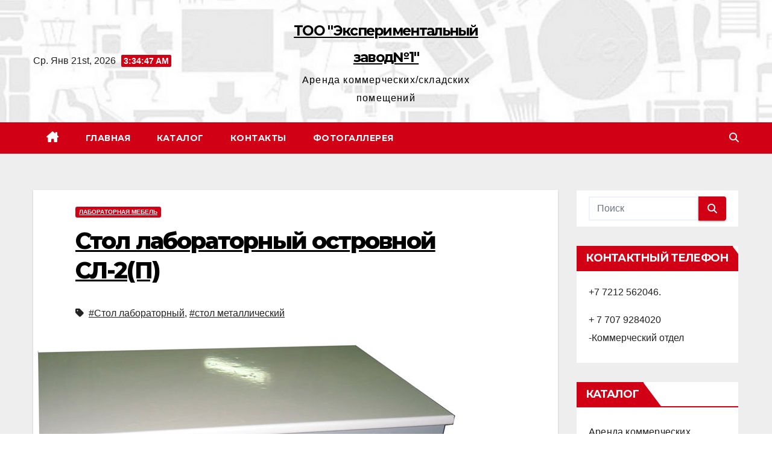

--- FILE ---
content_type: text/html; charset=UTF-8
request_url: https://mebel-1.kz/stol-laboratornyj-ostrovnoj-sl-2/
body_size: 16226
content:
  <!DOCTYPE html>
<html lang="ru-RU">
<head>
<meta charset="UTF-8">
<meta name="viewport" content="width=device-width, initial-scale=1">
<link rel="profile" href="https://gmpg.org/xfn/11">
<title>Стол лабораторный островной СЛ&#x2d;2(П)</title>
	<style>img:is([sizes="auto" i], [sizes^="auto," i]) { contain-intrinsic-size: 3000px 1500px }</style>
	
<!-- The SEO Framework Создано Сибрэ Вайэр -->
<link rel="canonical" href="https://mebel-1.kz/stol-laboratornyj-ostrovnoj-sl-2/" />
<meta name="description" content="Материал : столешница &mdash; постформинг28мм. ( Вар2. столешница &mdash; шлифованное ДСП 16мм, с керамической плиткой Мод. СЛ2(К) ) Каркас стола из трубы квадратного&#8230;" />
<meta property="og:type" content="article" />
<meta property="og:locale" content="ru_RU" />
<meta property="og:site_name" content="ТОО &quot;Экспериментальный завод№1&quot;" />
<meta property="og:title" content="Стол лабораторный островной СЛ&#x2d;2(П)" />
<meta property="og:description" content="Материал : столешница &mdash; постформинг28мм. ( Вар2. столешница &mdash; шлифованное ДСП 16мм, с керамической плиткой Мод. СЛ2(К) ) Каркас стола из трубы квадратного сечения 25х25х1,2мм&#8230;" />
<meta property="og:url" content="https://mebel-1.kz/stol-laboratornyj-ostrovnoj-sl-2/" />
<meta property="og:image" content="https://mebel-1.kz/wp-content/uploads/2017/04/stol-pribornyj1000h600h900.jpg" />
<meta property="og:image:width" content="700" />
<meta property="og:image:height" content="574" />
<meta property="article:published_time" content="2015-10-26T16:32:59+00:00" />
<meta property="article:modified_time" content="2020-06-19T10:28:07+00:00" />
<meta name="twitter:card" content="summary_large_image" />
<meta name="twitter:title" content="Стол лабораторный островной СЛ&#x2d;2(П)" />
<meta name="twitter:description" content="Материал : столешница &mdash; постформинг28мм. ( Вар2. столешница &mdash; шлифованное ДСП 16мм, с керамической плиткой Мод. СЛ2(К) ) Каркас стола из трубы квадратного сечения 25х25х1,2мм&#8230;" />
<meta name="twitter:image" content="https://mebel-1.kz/wp-content/uploads/2017/04/stol-pribornyj1000h600h900.jpg" />
<script type="application/ld+json">{"@context":"https://schema.org","@graph":[{"@type":"WebSite","@id":"https://mebel-1.kz/#/schema/WebSite","url":"https://mebel-1.kz/","name":"ТОО &quot;Экспериментальный завод№1&quot;","description":"Аренда коммерческих/складских помещений","inLanguage":"ru-RU","potentialAction":{"@type":"SearchAction","target":{"@type":"EntryPoint","urlTemplate":"https://mebel-1.kz/search/{search_term_string}/"},"query-input":"required name=search_term_string"},"publisher":{"@type":"Organization","@id":"https://mebel-1.kz/#/schema/Organization","name":"ТОО &quot;Экспериментальный завод№1&quot;","url":"https://mebel-1.kz/","logo":{"@type":"ImageObject","url":"https://mebel-1.kz/wp-content/uploads/2015/10/cropped-logo1.png","contentUrl":"https://mebel-1.kz/wp-content/uploads/2015/10/cropped-logo1.png","width":512,"height":512}}},{"@type":"WebPage","@id":"https://mebel-1.kz/stol-laboratornyj-ostrovnoj-sl-2/","url":"https://mebel-1.kz/stol-laboratornyj-ostrovnoj-sl-2/","name":"Стол лабораторный островной СЛ&#x2d;2(П)","description":"Материал : столешница &mdash; постформинг28мм. ( Вар2. столешница &mdash; шлифованное ДСП 16мм, с керамической плиткой Мод. СЛ2(К) ) Каркас стола из трубы квадратного&#8230;","inLanguage":"ru-RU","isPartOf":{"@id":"https://mebel-1.kz/#/schema/WebSite"},"breadcrumb":{"@type":"BreadcrumbList","@id":"https://mebel-1.kz/#/schema/BreadcrumbList","itemListElement":[{"@type":"ListItem","position":1,"item":"https://mebel-1.kz/","name":"ТОО &quot;Экспериментальный завод№1&quot;"},{"@type":"ListItem","position":2,"item":"https://mebel-1.kz/category/laboratornay_mebel/","name":"Рубрика: Лабораторная мебель"},{"@type":"ListItem","position":3,"name":"Стол лабораторный островной СЛ&#x2d;2(П)"}]},"potentialAction":{"@type":"ReadAction","target":"https://mebel-1.kz/stol-laboratornyj-ostrovnoj-sl-2/"},"datePublished":"2015-10-26T16:32:59+00:00","dateModified":"2020-06-19T10:28:07+00:00","author":{"@type":"Person","@id":"https://mebel-1.kz/#/schema/Person/acef2f7889fda9a0967ef7f27da09e28","name":"mebel_1.kz"}}]}</script>
<!-- / The SEO Framework Создано Сибрэ Вайэр | 72.19ms meta | 20.65ms boot -->

<link rel='dns-prefetch' href='//fonts.googleapis.com' />
<link rel="alternate" type="application/rss+xml" title="ТОО &quot;Экспериментальный завод№1&quot; &raquo; Лента" href="https://mebel-1.kz/feed/" />
<link rel="alternate" type="application/rss+xml" title="ТОО &quot;Экспериментальный завод№1&quot; &raquo; Лента комментариев" href="https://mebel-1.kz/comments/feed/" />
<script>
window._wpemojiSettings = {"baseUrl":"https:\/\/s.w.org\/images\/core\/emoji\/15.0.3\/72x72\/","ext":".png","svgUrl":"https:\/\/s.w.org\/images\/core\/emoji\/15.0.3\/svg\/","svgExt":".svg","source":{"concatemoji":"https:\/\/mebel-1.kz\/wp-includes\/js\/wp-emoji-release.min.js?ver=6.7.4"}};
/*! This file is auto-generated */
!function(i,n){var o,s,e;function c(e){try{var t={supportTests:e,timestamp:(new Date).valueOf()};sessionStorage.setItem(o,JSON.stringify(t))}catch(e){}}function p(e,t,n){e.clearRect(0,0,e.canvas.width,e.canvas.height),e.fillText(t,0,0);var t=new Uint32Array(e.getImageData(0,0,e.canvas.width,e.canvas.height).data),r=(e.clearRect(0,0,e.canvas.width,e.canvas.height),e.fillText(n,0,0),new Uint32Array(e.getImageData(0,0,e.canvas.width,e.canvas.height).data));return t.every(function(e,t){return e===r[t]})}function u(e,t,n){switch(t){case"flag":return n(e,"\ud83c\udff3\ufe0f\u200d\u26a7\ufe0f","\ud83c\udff3\ufe0f\u200b\u26a7\ufe0f")?!1:!n(e,"\ud83c\uddfa\ud83c\uddf3","\ud83c\uddfa\u200b\ud83c\uddf3")&&!n(e,"\ud83c\udff4\udb40\udc67\udb40\udc62\udb40\udc65\udb40\udc6e\udb40\udc67\udb40\udc7f","\ud83c\udff4\u200b\udb40\udc67\u200b\udb40\udc62\u200b\udb40\udc65\u200b\udb40\udc6e\u200b\udb40\udc67\u200b\udb40\udc7f");case"emoji":return!n(e,"\ud83d\udc26\u200d\u2b1b","\ud83d\udc26\u200b\u2b1b")}return!1}function f(e,t,n){var r="undefined"!=typeof WorkerGlobalScope&&self instanceof WorkerGlobalScope?new OffscreenCanvas(300,150):i.createElement("canvas"),a=r.getContext("2d",{willReadFrequently:!0}),o=(a.textBaseline="top",a.font="600 32px Arial",{});return e.forEach(function(e){o[e]=t(a,e,n)}),o}function t(e){var t=i.createElement("script");t.src=e,t.defer=!0,i.head.appendChild(t)}"undefined"!=typeof Promise&&(o="wpEmojiSettingsSupports",s=["flag","emoji"],n.supports={everything:!0,everythingExceptFlag:!0},e=new Promise(function(e){i.addEventListener("DOMContentLoaded",e,{once:!0})}),new Promise(function(t){var n=function(){try{var e=JSON.parse(sessionStorage.getItem(o));if("object"==typeof e&&"number"==typeof e.timestamp&&(new Date).valueOf()<e.timestamp+604800&&"object"==typeof e.supportTests)return e.supportTests}catch(e){}return null}();if(!n){if("undefined"!=typeof Worker&&"undefined"!=typeof OffscreenCanvas&&"undefined"!=typeof URL&&URL.createObjectURL&&"undefined"!=typeof Blob)try{var e="postMessage("+f.toString()+"("+[JSON.stringify(s),u.toString(),p.toString()].join(",")+"));",r=new Blob([e],{type:"text/javascript"}),a=new Worker(URL.createObjectURL(r),{name:"wpTestEmojiSupports"});return void(a.onmessage=function(e){c(n=e.data),a.terminate(),t(n)})}catch(e){}c(n=f(s,u,p))}t(n)}).then(function(e){for(var t in e)n.supports[t]=e[t],n.supports.everything=n.supports.everything&&n.supports[t],"flag"!==t&&(n.supports.everythingExceptFlag=n.supports.everythingExceptFlag&&n.supports[t]);n.supports.everythingExceptFlag=n.supports.everythingExceptFlag&&!n.supports.flag,n.DOMReady=!1,n.readyCallback=function(){n.DOMReady=!0}}).then(function(){return e}).then(function(){var e;n.supports.everything||(n.readyCallback(),(e=n.source||{}).concatemoji?t(e.concatemoji):e.wpemoji&&e.twemoji&&(t(e.twemoji),t(e.wpemoji)))}))}((window,document),window._wpemojiSettings);
</script>
<link rel='stylesheet' id='ultimate-tables-style-css' href='https://mebel-1.kz/wp-content/plugins/ultimate-tables/css/ultimate-tables.css?ver=6.7.4' media='all' />
<link rel='stylesheet' id='ultimate-datatables-style-css' href='https://mebel-1.kz/wp-content/plugins/ultimate-tables/css/jquery.dataTables.css?ver=6.7.4' media='all' />
<style id='wp-emoji-styles-inline-css'>

	img.wp-smiley, img.emoji {
		display: inline !important;
		border: none !important;
		box-shadow: none !important;
		height: 1em !important;
		width: 1em !important;
		margin: 0 0.07em !important;
		vertical-align: -0.1em !important;
		background: none !important;
		padding: 0 !important;
	}
</style>
<link rel='stylesheet' id='wp-block-library-css' href='https://mebel-1.kz/wp-includes/css/dist/block-library/style.min.css?ver=6.7.4' media='all' />
<style id='wp-block-library-theme-inline-css'>
.wp-block-audio :where(figcaption){color:#555;font-size:13px;text-align:center}.is-dark-theme .wp-block-audio :where(figcaption){color:#ffffffa6}.wp-block-audio{margin:0 0 1em}.wp-block-code{border:1px solid #ccc;border-radius:4px;font-family:Menlo,Consolas,monaco,monospace;padding:.8em 1em}.wp-block-embed :where(figcaption){color:#555;font-size:13px;text-align:center}.is-dark-theme .wp-block-embed :where(figcaption){color:#ffffffa6}.wp-block-embed{margin:0 0 1em}.blocks-gallery-caption{color:#555;font-size:13px;text-align:center}.is-dark-theme .blocks-gallery-caption{color:#ffffffa6}:root :where(.wp-block-image figcaption){color:#555;font-size:13px;text-align:center}.is-dark-theme :root :where(.wp-block-image figcaption){color:#ffffffa6}.wp-block-image{margin:0 0 1em}.wp-block-pullquote{border-bottom:4px solid;border-top:4px solid;color:currentColor;margin-bottom:1.75em}.wp-block-pullquote cite,.wp-block-pullquote footer,.wp-block-pullquote__citation{color:currentColor;font-size:.8125em;font-style:normal;text-transform:uppercase}.wp-block-quote{border-left:.25em solid;margin:0 0 1.75em;padding-left:1em}.wp-block-quote cite,.wp-block-quote footer{color:currentColor;font-size:.8125em;font-style:normal;position:relative}.wp-block-quote:where(.has-text-align-right){border-left:none;border-right:.25em solid;padding-left:0;padding-right:1em}.wp-block-quote:where(.has-text-align-center){border:none;padding-left:0}.wp-block-quote.is-large,.wp-block-quote.is-style-large,.wp-block-quote:where(.is-style-plain){border:none}.wp-block-search .wp-block-search__label{font-weight:700}.wp-block-search__button{border:1px solid #ccc;padding:.375em .625em}:where(.wp-block-group.has-background){padding:1.25em 2.375em}.wp-block-separator.has-css-opacity{opacity:.4}.wp-block-separator{border:none;border-bottom:2px solid;margin-left:auto;margin-right:auto}.wp-block-separator.has-alpha-channel-opacity{opacity:1}.wp-block-separator:not(.is-style-wide):not(.is-style-dots){width:100px}.wp-block-separator.has-background:not(.is-style-dots){border-bottom:none;height:1px}.wp-block-separator.has-background:not(.is-style-wide):not(.is-style-dots){height:2px}.wp-block-table{margin:0 0 1em}.wp-block-table td,.wp-block-table th{word-break:normal}.wp-block-table :where(figcaption){color:#555;font-size:13px;text-align:center}.is-dark-theme .wp-block-table :where(figcaption){color:#ffffffa6}.wp-block-video :where(figcaption){color:#555;font-size:13px;text-align:center}.is-dark-theme .wp-block-video :where(figcaption){color:#ffffffa6}.wp-block-video{margin:0 0 1em}:root :where(.wp-block-template-part.has-background){margin-bottom:0;margin-top:0;padding:1.25em 2.375em}
</style>
<style id='classic-theme-styles-inline-css'>
/*! This file is auto-generated */
.wp-block-button__link{color:#fff;background-color:#32373c;border-radius:9999px;box-shadow:none;text-decoration:none;padding:calc(.667em + 2px) calc(1.333em + 2px);font-size:1.125em}.wp-block-file__button{background:#32373c;color:#fff;text-decoration:none}
</style>
<style id='global-styles-inline-css'>
:root{--wp--preset--aspect-ratio--square: 1;--wp--preset--aspect-ratio--4-3: 4/3;--wp--preset--aspect-ratio--3-4: 3/4;--wp--preset--aspect-ratio--3-2: 3/2;--wp--preset--aspect-ratio--2-3: 2/3;--wp--preset--aspect-ratio--16-9: 16/9;--wp--preset--aspect-ratio--9-16: 9/16;--wp--preset--color--black: #000000;--wp--preset--color--cyan-bluish-gray: #abb8c3;--wp--preset--color--white: #ffffff;--wp--preset--color--pale-pink: #f78da7;--wp--preset--color--vivid-red: #cf2e2e;--wp--preset--color--luminous-vivid-orange: #ff6900;--wp--preset--color--luminous-vivid-amber: #fcb900;--wp--preset--color--light-green-cyan: #7bdcb5;--wp--preset--color--vivid-green-cyan: #00d084;--wp--preset--color--pale-cyan-blue: #8ed1fc;--wp--preset--color--vivid-cyan-blue: #0693e3;--wp--preset--color--vivid-purple: #9b51e0;--wp--preset--gradient--vivid-cyan-blue-to-vivid-purple: linear-gradient(135deg,rgba(6,147,227,1) 0%,rgb(155,81,224) 100%);--wp--preset--gradient--light-green-cyan-to-vivid-green-cyan: linear-gradient(135deg,rgb(122,220,180) 0%,rgb(0,208,130) 100%);--wp--preset--gradient--luminous-vivid-amber-to-luminous-vivid-orange: linear-gradient(135deg,rgba(252,185,0,1) 0%,rgba(255,105,0,1) 100%);--wp--preset--gradient--luminous-vivid-orange-to-vivid-red: linear-gradient(135deg,rgba(255,105,0,1) 0%,rgb(207,46,46) 100%);--wp--preset--gradient--very-light-gray-to-cyan-bluish-gray: linear-gradient(135deg,rgb(238,238,238) 0%,rgb(169,184,195) 100%);--wp--preset--gradient--cool-to-warm-spectrum: linear-gradient(135deg,rgb(74,234,220) 0%,rgb(151,120,209) 20%,rgb(207,42,186) 40%,rgb(238,44,130) 60%,rgb(251,105,98) 80%,rgb(254,248,76) 100%);--wp--preset--gradient--blush-light-purple: linear-gradient(135deg,rgb(255,206,236) 0%,rgb(152,150,240) 100%);--wp--preset--gradient--blush-bordeaux: linear-gradient(135deg,rgb(254,205,165) 0%,rgb(254,45,45) 50%,rgb(107,0,62) 100%);--wp--preset--gradient--luminous-dusk: linear-gradient(135deg,rgb(255,203,112) 0%,rgb(199,81,192) 50%,rgb(65,88,208) 100%);--wp--preset--gradient--pale-ocean: linear-gradient(135deg,rgb(255,245,203) 0%,rgb(182,227,212) 50%,rgb(51,167,181) 100%);--wp--preset--gradient--electric-grass: linear-gradient(135deg,rgb(202,248,128) 0%,rgb(113,206,126) 100%);--wp--preset--gradient--midnight: linear-gradient(135deg,rgb(2,3,129) 0%,rgb(40,116,252) 100%);--wp--preset--font-size--small: 13px;--wp--preset--font-size--medium: 20px;--wp--preset--font-size--large: 36px;--wp--preset--font-size--x-large: 42px;--wp--preset--spacing--20: 0.44rem;--wp--preset--spacing--30: 0.67rem;--wp--preset--spacing--40: 1rem;--wp--preset--spacing--50: 1.5rem;--wp--preset--spacing--60: 2.25rem;--wp--preset--spacing--70: 3.38rem;--wp--preset--spacing--80: 5.06rem;--wp--preset--shadow--natural: 6px 6px 9px rgba(0, 0, 0, 0.2);--wp--preset--shadow--deep: 12px 12px 50px rgba(0, 0, 0, 0.4);--wp--preset--shadow--sharp: 6px 6px 0px rgba(0, 0, 0, 0.2);--wp--preset--shadow--outlined: 6px 6px 0px -3px rgba(255, 255, 255, 1), 6px 6px rgba(0, 0, 0, 1);--wp--preset--shadow--crisp: 6px 6px 0px rgba(0, 0, 0, 1);}:where(.is-layout-flex){gap: 0.5em;}:where(.is-layout-grid){gap: 0.5em;}body .is-layout-flex{display: flex;}.is-layout-flex{flex-wrap: wrap;align-items: center;}.is-layout-flex > :is(*, div){margin: 0;}body .is-layout-grid{display: grid;}.is-layout-grid > :is(*, div){margin: 0;}:where(.wp-block-columns.is-layout-flex){gap: 2em;}:where(.wp-block-columns.is-layout-grid){gap: 2em;}:where(.wp-block-post-template.is-layout-flex){gap: 1.25em;}:where(.wp-block-post-template.is-layout-grid){gap: 1.25em;}.has-black-color{color: var(--wp--preset--color--black) !important;}.has-cyan-bluish-gray-color{color: var(--wp--preset--color--cyan-bluish-gray) !important;}.has-white-color{color: var(--wp--preset--color--white) !important;}.has-pale-pink-color{color: var(--wp--preset--color--pale-pink) !important;}.has-vivid-red-color{color: var(--wp--preset--color--vivid-red) !important;}.has-luminous-vivid-orange-color{color: var(--wp--preset--color--luminous-vivid-orange) !important;}.has-luminous-vivid-amber-color{color: var(--wp--preset--color--luminous-vivid-amber) !important;}.has-light-green-cyan-color{color: var(--wp--preset--color--light-green-cyan) !important;}.has-vivid-green-cyan-color{color: var(--wp--preset--color--vivid-green-cyan) !important;}.has-pale-cyan-blue-color{color: var(--wp--preset--color--pale-cyan-blue) !important;}.has-vivid-cyan-blue-color{color: var(--wp--preset--color--vivid-cyan-blue) !important;}.has-vivid-purple-color{color: var(--wp--preset--color--vivid-purple) !important;}.has-black-background-color{background-color: var(--wp--preset--color--black) !important;}.has-cyan-bluish-gray-background-color{background-color: var(--wp--preset--color--cyan-bluish-gray) !important;}.has-white-background-color{background-color: var(--wp--preset--color--white) !important;}.has-pale-pink-background-color{background-color: var(--wp--preset--color--pale-pink) !important;}.has-vivid-red-background-color{background-color: var(--wp--preset--color--vivid-red) !important;}.has-luminous-vivid-orange-background-color{background-color: var(--wp--preset--color--luminous-vivid-orange) !important;}.has-luminous-vivid-amber-background-color{background-color: var(--wp--preset--color--luminous-vivid-amber) !important;}.has-light-green-cyan-background-color{background-color: var(--wp--preset--color--light-green-cyan) !important;}.has-vivid-green-cyan-background-color{background-color: var(--wp--preset--color--vivid-green-cyan) !important;}.has-pale-cyan-blue-background-color{background-color: var(--wp--preset--color--pale-cyan-blue) !important;}.has-vivid-cyan-blue-background-color{background-color: var(--wp--preset--color--vivid-cyan-blue) !important;}.has-vivid-purple-background-color{background-color: var(--wp--preset--color--vivid-purple) !important;}.has-black-border-color{border-color: var(--wp--preset--color--black) !important;}.has-cyan-bluish-gray-border-color{border-color: var(--wp--preset--color--cyan-bluish-gray) !important;}.has-white-border-color{border-color: var(--wp--preset--color--white) !important;}.has-pale-pink-border-color{border-color: var(--wp--preset--color--pale-pink) !important;}.has-vivid-red-border-color{border-color: var(--wp--preset--color--vivid-red) !important;}.has-luminous-vivid-orange-border-color{border-color: var(--wp--preset--color--luminous-vivid-orange) !important;}.has-luminous-vivid-amber-border-color{border-color: var(--wp--preset--color--luminous-vivid-amber) !important;}.has-light-green-cyan-border-color{border-color: var(--wp--preset--color--light-green-cyan) !important;}.has-vivid-green-cyan-border-color{border-color: var(--wp--preset--color--vivid-green-cyan) !important;}.has-pale-cyan-blue-border-color{border-color: var(--wp--preset--color--pale-cyan-blue) !important;}.has-vivid-cyan-blue-border-color{border-color: var(--wp--preset--color--vivid-cyan-blue) !important;}.has-vivid-purple-border-color{border-color: var(--wp--preset--color--vivid-purple) !important;}.has-vivid-cyan-blue-to-vivid-purple-gradient-background{background: var(--wp--preset--gradient--vivid-cyan-blue-to-vivid-purple) !important;}.has-light-green-cyan-to-vivid-green-cyan-gradient-background{background: var(--wp--preset--gradient--light-green-cyan-to-vivid-green-cyan) !important;}.has-luminous-vivid-amber-to-luminous-vivid-orange-gradient-background{background: var(--wp--preset--gradient--luminous-vivid-amber-to-luminous-vivid-orange) !important;}.has-luminous-vivid-orange-to-vivid-red-gradient-background{background: var(--wp--preset--gradient--luminous-vivid-orange-to-vivid-red) !important;}.has-very-light-gray-to-cyan-bluish-gray-gradient-background{background: var(--wp--preset--gradient--very-light-gray-to-cyan-bluish-gray) !important;}.has-cool-to-warm-spectrum-gradient-background{background: var(--wp--preset--gradient--cool-to-warm-spectrum) !important;}.has-blush-light-purple-gradient-background{background: var(--wp--preset--gradient--blush-light-purple) !important;}.has-blush-bordeaux-gradient-background{background: var(--wp--preset--gradient--blush-bordeaux) !important;}.has-luminous-dusk-gradient-background{background: var(--wp--preset--gradient--luminous-dusk) !important;}.has-pale-ocean-gradient-background{background: var(--wp--preset--gradient--pale-ocean) !important;}.has-electric-grass-gradient-background{background: var(--wp--preset--gradient--electric-grass) !important;}.has-midnight-gradient-background{background: var(--wp--preset--gradient--midnight) !important;}.has-small-font-size{font-size: var(--wp--preset--font-size--small) !important;}.has-medium-font-size{font-size: var(--wp--preset--font-size--medium) !important;}.has-large-font-size{font-size: var(--wp--preset--font-size--large) !important;}.has-x-large-font-size{font-size: var(--wp--preset--font-size--x-large) !important;}
:where(.wp-block-post-template.is-layout-flex){gap: 1.25em;}:where(.wp-block-post-template.is-layout-grid){gap: 1.25em;}
:where(.wp-block-columns.is-layout-flex){gap: 2em;}:where(.wp-block-columns.is-layout-grid){gap: 2em;}
:root :where(.wp-block-pullquote){font-size: 1.5em;line-height: 1.6;}
</style>
<link rel='stylesheet' id='wp-shop_style_main-css' href='https://mebel-1.kz/wp-content/plugins/wp-shop-original/css/wp-shop.css?ver=6.7.4' media='all' />
<link rel='stylesheet' id='wp-shop_style-css' href='https://mebel-1.kz/wp-content/plugins/wp-shop-original/styles/default.css?ver=6.7.4' media='all' />
<link rel='stylesheet' id='font-awesome-web-font-css' href='https://mebel-1.kz/wp-content/plugins/wp-shop-original/css/fontawesome-all.min.css?ver=5.0.8' media='all' />
<link rel='stylesheet' id='newsup-fonts-css' href='https://fonts.googleapis.com/css?family=Montserrat%3A400%2C500%2C700%2C800%7CWork%2BSans%3A300%2C400%2C500%2C600%2C700%2C800%2C900%26display%3Dswap&#038;subset=latin%2Clatin-ext' media='all' />
<link rel='stylesheet' id='bootstrap-css' href='https://mebel-1.kz/wp-content/themes/newsup/css/bootstrap.css?ver=6.7.4' media='all' />
<link rel='stylesheet' id='newsup-style-css' href='https://mebel-1.kz/wp-content/themes/news-way/style.css?ver=6.7.4' media='all' />
<link rel='stylesheet' id='font-awesome-5-all-css' href='https://mebel-1.kz/wp-content/themes/newsup/css/font-awesome/css/all.min.css?ver=6.7.4' media='all' />
<link rel='stylesheet' id='font-awesome-4-shim-css' href='https://mebel-1.kz/wp-content/themes/newsup/css/font-awesome/css/v4-shims.min.css?ver=6.7.4' media='all' />
<link rel='stylesheet' id='owl-carousel-css' href='https://mebel-1.kz/wp-content/themes/newsup/css/owl.carousel.css?ver=6.7.4' media='all' />
<link rel='stylesheet' id='smartmenus-css' href='https://mebel-1.kz/wp-content/themes/newsup/css/jquery.smartmenus.bootstrap.css?ver=6.7.4' media='all' />
<link rel='stylesheet' id='newsup-custom-css-css' href='https://mebel-1.kz/wp-content/themes/newsup/inc/ansar/customize/css/customizer.css?ver=1.0' media='all' />
<style id='akismet-widget-style-inline-css'>

			.a-stats {
				--akismet-color-mid-green: #357b49;
				--akismet-color-white: #fff;
				--akismet-color-light-grey: #f6f7f7;

				max-width: 350px;
				width: auto;
			}

			.a-stats * {
				all: unset;
				box-sizing: border-box;
			}

			.a-stats strong {
				font-weight: 600;
			}

			.a-stats a.a-stats__link,
			.a-stats a.a-stats__link:visited,
			.a-stats a.a-stats__link:active {
				background: var(--akismet-color-mid-green);
				border: none;
				box-shadow: none;
				border-radius: 8px;
				color: var(--akismet-color-white);
				cursor: pointer;
				display: block;
				font-family: -apple-system, BlinkMacSystemFont, 'Segoe UI', 'Roboto', 'Oxygen-Sans', 'Ubuntu', 'Cantarell', 'Helvetica Neue', sans-serif;
				font-weight: 500;
				padding: 12px;
				text-align: center;
				text-decoration: none;
				transition: all 0.2s ease;
			}

			/* Extra specificity to deal with TwentyTwentyOne focus style */
			.widget .a-stats a.a-stats__link:focus {
				background: var(--akismet-color-mid-green);
				color: var(--akismet-color-white);
				text-decoration: none;
			}

			.a-stats a.a-stats__link:hover {
				filter: brightness(110%);
				box-shadow: 0 4px 12px rgba(0, 0, 0, 0.06), 0 0 2px rgba(0, 0, 0, 0.16);
			}

			.a-stats .count {
				color: var(--akismet-color-white);
				display: block;
				font-size: 1.5em;
				line-height: 1.4;
				padding: 0 13px;
				white-space: nowrap;
			}
		
</style>
<link rel='stylesheet' id='slb_core-css' href='https://mebel-1.kz/wp-content/plugins/simple-lightbox/client/css/app.css?ver=2.9.3' media='all' />
<link rel='stylesheet' id='wp-pagenavi-css' href='https://mebel-1.kz/wp-content/plugins/wp-pagenavi/pagenavi-css.css?ver=2.70' media='all' />
<link rel='stylesheet' id='dry_awp_theme_style-css' href='https://mebel-1.kz/wp-content/plugins/advanced-wp-columns/assets/css/awp-columns.css?ver=6.7.4' media='all' />
<style id='dry_awp_theme_style-inline-css'>
@media screen and (max-width: 1024px) {	.csColumn {		clear: both !important;		float: none !important;		text-align: center !important;		margin-left:  10% !important;		margin-right: 10% !important;		width: 80% !important;	}	.csColumnGap {		display: none !important;	}}
</style>
<link rel='stylesheet' id='synved-shortcode-jquery-ui-css' href='https://mebel-1.kz/wp-content/plugins/synved-shortcodes/synved-shortcode/jqueryUI/css/snvdshc/jquery-ui-1.9.2.custom.min.css?ver=1.9.2' media='all' />
<link rel='stylesheet' id='synved-shortcode-layout-css' href='https://mebel-1.kz/wp-content/plugins/synved-shortcodes/synved-shortcode/style/layout.css?ver=1.0' media='all' />
<link rel='stylesheet' id='synved-shortcode-jquery-ui-custom-css' href='https://mebel-1.kz/wp-content/plugins/synved-shortcodes/synved-shortcode/style/jquery-ui.css?ver=1.0' media='all' />
<link rel='stylesheet' id='tablepress-default-css' href='https://mebel-1.kz/wp-content/plugins/tablepress/css/build/default.css?ver=3.0.4' media='all' />
<link rel='stylesheet' id='gca-column-styles-css' href='https://mebel-1.kz/wp-content/plugins/genesis-columns-advanced/css/gca-column-styles.css?ver=6.7.4' media='all' />
<link rel='stylesheet' id='newsup-style-parent-css' href='https://mebel-1.kz/wp-content/themes/newsup/style.css?ver=6.7.4' media='all' />
<link rel='stylesheet' id='newsway-style-css' href='https://mebel-1.kz/wp-content/themes/news-way/style.css?ver=1.0' media='all' />
<link rel='stylesheet' id='newsway-default-css-css' href='https://mebel-1.kz/wp-content/themes/news-way/css/colors/default.css?ver=6.7.4' media='all' />
<script src="https://mebel-1.kz/wp-includes/js/jquery/jquery.min.js?ver=3.7.1" id="jquery-core-js"></script>
<script src="https://mebel-1.kz/wp-includes/js/jquery/jquery-migrate.min.js?ver=3.4.1" id="jquery-migrate-js"></script>
<script src="https://mebel-1.kz/wp-content/plugins/wp-shop-original/js/general.js?ver=6.7.4" id="wp-shop_general.js-js"></script>
<script id="wp-shop_wp-shop.js-js-extra">
var object_name = {"name":"\u041d\u0430\u0438\u043c\u0435\u043d\u043e\u0432\u0430\u043d\u0438\u0435","price":"\u0421\u0442\u043e\u0438\u043c\u043e\u0441\u0442\u044c","count":"\u041a\u043e\u043b\u0438\u0447\u0435\u0441\u0442\u0432\u043e","sum":"\u0421\u0443\u043c\u043c\u0430","url":"https:\/\/mebel-1.kz","success":"\u0423\u0441\u043f\u0435\u0448\u043d\u043e \u0434\u043e\u0431\u0430\u0432\u043b\u0435\u043d\u043e \u0432 \u043a\u043e\u0440\u0437\u0438\u043d\u0443!","free":"\u0411\u0435\u0441\u043f\u043b\u0430\u0442\u043d\u0430\u044f \u0434\u043e\u0441\u0442\u0430\u0432\u043a\u0430","wrong_promocode":"\u041d\u0435\u0432\u0435\u0440\u043d\u044b\u0439 \u043f\u0440\u043e\u043c\u043e\u043a\u043e\u0434","your_promocode":"\u0412\u044b \u0438\u0441\u043f\u043e\u043b\u044c\u0437\u043e\u0432\u0430\u043b\u0438 \u043f\u0440\u043e\u043c\u043e\u043a\u043e\u0434: ","show_panel":"1","yandex":"","promocode":"0","cartpage":"https:\/\/mebel-1.kz\/?wpshopcarts=vizit","order":"\u041e\u0444\u043e\u0440\u043c\u0438\u0442\u044c \u0437\u0430\u043a\u0430\u0437","cont":"\u041f\u0440\u043e\u0434\u043e\u043b\u0436\u0438\u0442\u044c \u043f\u043e\u043a\u0443\u043f\u043a\u0438","stock":"\u041e\u0441\u0442\u0430\u0442\u043e\u043a \u043d\u0430 \u0441\u043a\u043b\u0430\u0434\u0435","pcs":"\u0448\u0442.","delet":"\u0423\u0434\u0430\u043b\u0438\u0442\u044c","total":"\u0418\u0422\u041e\u0413\u041e:","delet_all":"\u0423\u0434\u0430\u043b\u0438\u0442\u044c \u0432\u0441\u0435","empty":"\u041e\u0447\u0438\u0441\u0442\u0438\u0442\u044c \u0432\u0430\u0448\u0443 \u043a\u043e\u0440\u0437\u0438\u043d\u0443","discont":"\u0412\u0430\u0448\u0430 \u0441\u043a\u0438\u0434\u043a\u0430:","full_total":"\u0418\u0422\u041e\u0413\u041e \u0441\u043e \u0441\u043a\u0438\u0434\u043a\u043e\u0439:","price_full":"\u0421\u0442\u043e\u0438\u043c\u043e\u0441\u0442\u044c \u0441 \u0443\u0447\u0435\u0442\u043e\u043c \u0434\u043e\u0441\u0442\u0430\u0432\u043a\u0438","items":"\u041f\u043e\u0437\u0438\u0446\u0438\u0439:","total_sum":"\u0418\u0442\u043e\u0433\u043e:","user_in":"2","submit":"\u041e\u0444\u043e\u0440\u043c\u0438\u0442\u044c \u0437\u0430\u043a\u0430\u0437","return_link":"#","cont_shop":"\u041f\u0440\u043e\u0434\u043e\u043b\u0436\u0438\u0442\u044c \u043f\u043e\u043a\u0443\u043f\u043a\u0438","is_empty":"\u0412\u0430\u0448\u0430 \u043a\u043e\u0440\u0437\u0438\u043d\u0430 \u043f\u0443\u0441\u0442\u0430.","stock_error":"\u0417\u0430\u043a\u0430\u0437 \u043f\u0440\u0435\u0432\u044b\u0448\u0430\u0435\u0442 \u043e\u0441\u0442\u0430\u0442\u043e\u043a \u043d\u0430 \u0441\u043a\u043b\u0430\u0434\u0435","promoplace":"\u041f\u0440\u043e\u043c\u043e\u043a\u043e\u0434","wpshop":"https:\/\/mebel-1.kz\/wp-content\/plugins\/wp-shop-original","uds":"0","uds_button_text_block":"\u041f\u043e\u043b\u0443\u0447\u0438\u0442\u044c \u0441\u043a\u0438\u0434\u043a\u0443","udsplace":"\u0412\u0432\u0435\u0434\u0438\u0442\u0435 UDS \u043a\u043e\u0434","usepromo":"\u0412\u0432\u0435\u0434\u0438\u0442\u0435 \u043f\u0440\u043e\u043c\u043e\u043a\u043e\u0434","client_data":"\u0414\u0430\u043d\u043d\u044b\u0435 \u043a\u043b\u0438\u0435\u043d\u0442\u0430: ","client_scores":"\u0411\u0430\u043b\u043b\u044b: ","client_discount":"\u0421\u043a\u0438\u0434\u043a\u0430: ","use_scores":"\u0421\u043f\u0438\u0441\u0430\u0442\u044c \u0431\u0430\u043b\u043b\u044b","uds_error":"\u041d\u0435\u043a\u043e\u0440\u0440\u0435\u043a\u0442\u043d\u044b\u0439 UDS \u043a\u043e\u0434","uds_percents_error":"\u041d\u0435\u043a\u043e\u0440\u0440\u0435\u043a\u0442\u043d\u043e\u0435 \u043a\u043e\u043b\u0438\u0447\u0435\u0441\u0442\u0432\u043e \u0431\u0430\u043b\u043b\u043e\u0432","uds_part_error":"\u041e\u0448\u0438\u0431\u043a\u0430! \u0412\u044b \u043d\u0435 \u043f\u0440\u0438\u0441\u043e\u0435\u0434\u0438\u043d\u0438\u043b\u0438\u0441\u044c \u043a \u043d\u0430\u0448\u0435\u0439 \u043a\u043e\u043c\u043f\u0430\u043d\u0438\u0438 \u0432 UDS.","uds_success":"\u0423\u0441\u043f\u0435\u0448\u043d\u043e","uds_all_success":"\u0412\u044b \u0443\u0441\u043f\u0435\u0448\u043d\u043e \u0438\u0441\u043f\u043e\u043b\u044c\u0437\u043e\u0432\u0430\u043b\u0438 UDS \u043a\u043e\u0434","uds_promo_text":""};
</script>
<script src="https://mebel-1.kz/wp-content/plugins/wp-shop-original/js/wp-shop.js?ver=6.7.4" id="wp-shop_wp-shop.js-js"></script>
<script src="https://mebel-1.kz/wp-content/themes/newsup/js/navigation.js?ver=6.7.4" id="newsup-navigation-js"></script>
<script src="https://mebel-1.kz/wp-content/themes/newsup/js/bootstrap.js?ver=6.7.4" id="bootstrap-js"></script>
<script src="https://mebel-1.kz/wp-content/themes/newsup/js/owl.carousel.min.js?ver=6.7.4" id="owl-carousel-min-js"></script>
<script src="https://mebel-1.kz/wp-content/themes/newsup/js/jquery.smartmenus.js?ver=6.7.4" id="smartmenus-js-js"></script>
<script src="https://mebel-1.kz/wp-content/themes/newsup/js/jquery.smartmenus.bootstrap.js?ver=6.7.4" id="bootstrap-smartmenus-js-js"></script>
<script src="https://mebel-1.kz/wp-content/themes/newsup/js/jquery.marquee.js?ver=6.7.4" id="newsup-marquee-js-js"></script>
<script src="https://mebel-1.kz/wp-content/themes/newsup/js/main.js?ver=6.7.4" id="newsup-main-js-js"></script>
<script src="https://mebel-1.kz/wp-content/plugins/synved-shortcodes/synved-shortcode/script/jquery.ba-bbq.min.js?ver=1.2.1" id="jquery-babbq-js"></script>
<script src="https://mebel-1.kz/wp-content/plugins/synved-shortcodes/synved-shortcode/script/jquery.scrolltab.js?ver=1.0" id="jquery-scrolltab-js"></script>
<script src="https://mebel-1.kz/wp-includes/js/jquery/ui/core.min.js?ver=1.13.3" id="jquery-ui-core-js"></script>
<script src="https://mebel-1.kz/wp-includes/js/jquery/ui/tabs.min.js?ver=1.13.3" id="jquery-ui-tabs-js"></script>
<script src="https://mebel-1.kz/wp-includes/js/jquery/ui/accordion.min.js?ver=1.13.3" id="jquery-ui-accordion-js"></script>
<script src="https://mebel-1.kz/wp-includes/js/jquery/ui/controlgroup.min.js?ver=1.13.3" id="jquery-ui-controlgroup-js"></script>
<script src="https://mebel-1.kz/wp-includes/js/jquery/ui/checkboxradio.min.js?ver=1.13.3" id="jquery-ui-checkboxradio-js"></script>
<script src="https://mebel-1.kz/wp-includes/js/jquery/ui/button.min.js?ver=1.13.3" id="jquery-ui-button-js"></script>
<script src="https://mebel-1.kz/wp-content/plugins/synved-shortcodes/synved-shortcode/script/jquery-unselectable.js?ver=1.0.0" id="jquery-unselectable-js"></script>
<script src="https://mebel-1.kz/wp-includes/js/jquery/ui/mouse.min.js?ver=1.13.3" id="jquery-ui-mouse-js"></script>
<script src="https://mebel-1.kz/wp-includes/js/jquery/ui/slider.min.js?ver=1.13.3" id="jquery-ui-slider-js"></script>
<script src="https://mebel-1.kz/wp-content/plugins/synved-shortcodes/synved-shortcode/script/base.js?ver=1.0" id="synved-shortcode-base-js"></script>
<script src="https://mebel-1.kz/wp-content/plugins/synved-shortcodes/synved-shortcode/script/custom.js?ver=1.0" id="synved-shortcode-custom-js"></script>
<link rel="https://api.w.org/" href="https://mebel-1.kz/wp-json/" /><link rel="alternate" title="JSON" type="application/json" href="https://mebel-1.kz/wp-json/wp/v2/posts/1701" /><link rel="EditURI" type="application/rsd+xml" title="RSD" href="https://mebel-1.kz/xmlrpc.php?rsd" />
<link rel="alternate" title="oEmbed (JSON)" type="application/json+oembed" href="https://mebel-1.kz/wp-json/oembed/1.0/embed?url=https%3A%2F%2Fmebel-1.kz%2Fstol-laboratornyj-ostrovnoj-sl-2%2F" />
<link rel="alternate" title="oEmbed (XML)" type="text/xml+oembed" href="https://mebel-1.kz/wp-json/oembed/1.0/embed?url=https%3A%2F%2Fmebel-1.kz%2Fstol-laboratornyj-ostrovnoj-sl-2%2F&#038;format=xml" />
<script type="text/javascript">
	var __cart = 0;
	var __w = 0;

	CURR = "тг.";	

	jQuery(document).ready(function()
	{
		if (window.Cart !== undefined)
		{
			window.__cart = new window.Cart("wpshop_minicart", "wpshop_cart");
		}
		if (window.wshop !== undefined)
		{
			window.__w = new window.wshop('',window.__cart,'');
		}
	});
</script>
 
<style type="text/css" id="custom-background-css">
    .wrapper { background-color: #eee; }
</style>
<meta name="generator" content="Elementor 3.27.6; features: additional_custom_breakpoints; settings: css_print_method-external, google_font-enabled, font_display-auto">
<script type="text/javascript" src="https://mebel-1.kz/wp-content/plugins/si-captcha-for-wordpress/captcha/si_captcha.js?ver=1768966481"></script>
<!-- begin SI CAPTCHA Anti-Spam - login/register form style -->
<style type="text/css">
.si_captcha_small { width:175px; height:45px; padding-top:10px; padding-bottom:10px; }
.si_captcha_large { width:250px; height:60px; padding-top:10px; padding-bottom:10px; }
img#si_image_com { border-style:none; margin:0; padding-right:5px; float:left; }
img#si_image_reg { border-style:none; margin:0; padding-right:5px; float:left; }
img#si_image_log { border-style:none; margin:0; padding-right:5px; float:left; }
img#si_image_side_login { border-style:none; margin:0; padding-right:5px; float:left; }
img#si_image_checkout { border-style:none; margin:0; padding-right:5px; float:left; }
img#si_image_jetpack { border-style:none; margin:0; padding-right:5px; float:left; }
img#si_image_bbpress_topic { border-style:none; margin:0; padding-right:5px; float:left; }
.si_captcha_refresh { border-style:none; margin:0; vertical-align:bottom; }
div#si_captcha_input { display:block; padding-top:15px; padding-bottom:5px; }
label#si_captcha_code_label { margin:0; }
input#si_captcha_code_input { width:65px; }
p#si_captcha_code_p { clear: left; padding-top:10px; }
.si-captcha-jetpack-error { color:#DC3232; }
</style>
<!-- end SI CAPTCHA Anti-Spam - login/register form style -->

<style type="text/css"></style>
			<style>
				.e-con.e-parent:nth-of-type(n+4):not(.e-lazyloaded):not(.e-no-lazyload),
				.e-con.e-parent:nth-of-type(n+4):not(.e-lazyloaded):not(.e-no-lazyload) * {
					background-image: none !important;
				}
				@media screen and (max-height: 1024px) {
					.e-con.e-parent:nth-of-type(n+3):not(.e-lazyloaded):not(.e-no-lazyload),
					.e-con.e-parent:nth-of-type(n+3):not(.e-lazyloaded):not(.e-no-lazyload) * {
						background-image: none !important;
					}
				}
				@media screen and (max-height: 640px) {
					.e-con.e-parent:nth-of-type(n+2):not(.e-lazyloaded):not(.e-no-lazyload),
					.e-con.e-parent:nth-of-type(n+2):not(.e-lazyloaded):not(.e-no-lazyload) * {
						background-image: none !important;
					}
				}
			</style>
			    <style type="text/css">
            body .site-title a,
        body .site-description {
            color: ##fff;
        }

        .site-branding-text .site-title a {
                font-size: 23px;
            }

            @media only screen and (max-width: 640px) {
                .site-branding-text .site-title a {
                    font-size: 40px;

                }
            }

            @media only screen and (max-width: 375px) {
                .site-branding-text .site-title a {
                    font-size: 32px;

                }
            }

        </style>
    <link rel="icon" href="https://mebel-1.kz/wp-content/uploads/2015/10/cropped-logo1-32x32.png" sizes="32x32" />
<link rel="icon" href="https://mebel-1.kz/wp-content/uploads/2015/10/cropped-logo1-192x192.png" sizes="192x192" />
<link rel="apple-touch-icon" href="https://mebel-1.kz/wp-content/uploads/2015/10/cropped-logo1-180x180.png" />
<meta name="msapplication-TileImage" content="https://mebel-1.kz/wp-content/uploads/2015/10/cropped-logo1-270x270.png" />
</head>
<body class="post-template-default single single-post postid-1701 single-format-standard wp-embed-responsive ta-hide-date-author-in-list elementor-default elementor-kit-7436" >
<div id="page" class="site">
<a class="skip-link screen-reader-text" href="#content">
Перейти к содержимому</a>
    <div class="wrapper">
        <header class="mg-headwidget center light">
            <!--==================== TOP BAR ====================-->

            <div class="clearfix"></div>
                        <div class="mg-nav-widget-area-back" style='background-image: url("https://mebel-1.kz/wp-content/uploads/2020/10/cropped-fon3-1.jpg" );'>
                        <div class="overlay">
              <div class="inner"  style="background-color:rgba(255,255,255,0.03);" > 
                <div class="container-fluid">
    <div class="mg-nav-widget-area">
        <div class="row align-items-center">
                        <div class="col-md-4 col-sm-4 text-center-xs">
                            <div class="heacent">Ср. Янв 21st, 2026                         <span  id="time" class="time"></span>
                                      </div>
              
            </div>

            <div class="col-md-4 col-sm-4 text-center-xs">
                <div class="navbar-header">
                                           <div class="site-branding-text">
                                                                <p class="site-title"> <a href="https://mebel-1.kz/" rel="home">ТОО &quot;Экспериментальный завод№1&quot;</a></p>
                                                                <p class="site-description">Аренда коммерческих/складских  помещений</p>
                                </div>
                                  </div>
            </div>


                    </div>
    </div>
</div>
              </div>
              </div>
          </div>
    <div class="mg-menu-full">
      <nav class="navbar navbar-expand-lg navbar-wp">
        <div class="container-fluid">
          <!-- Right nav -->
                    <div class="m-header align-items-center">
                                                <a class="mobilehomebtn" href="https://mebel-1.kz"><span class="fas fa-home"></span></a>
                        <!-- navbar-toggle -->
                        <button class="navbar-toggler mx-auto" type="button" data-toggle="collapse" data-target="#navbar-wp" aria-controls="navbarSupportedContent" aria-expanded="false" aria-label="Показать/Скрыть навигацию">
                          <i class="fas fa-bars"></i>
                        </button>
                        <!-- /navbar-toggle -->
                        <div class="dropdown show mg-search-box pr-2 d">
                            <a class="dropdown-toggle msearch ml-auto" href="#" role="button" id="dropdownMenuLink" data-toggle="dropdown" aria-haspopup="true" aria-expanded="false">
                               <i class="fas fa-search"></i>
                            </a>

                            <div class="dropdown-menu searchinner" aria-labelledby="dropdownMenuLink">
                        <form role="search" method="get" id="searchform" action="https://mebel-1.kz/">
  <div class="input-group">
    <input type="search" class="form-control" placeholder="Поиск" value="" name="s" />
    <span class="input-group-btn btn-default">
    <button type="submit" class="btn"> <i class="fas fa-search"></i> </button>
    </span> </div>
</form>                      </div>
                        </div>
                        
                    </div>
                    <!-- /Right nav -->
         
          
                  <div class="collapse navbar-collapse" id="navbar-wp">
                  	<div class="d-md-block">
                    <ul id="menu-verhnee" class="nav navbar-nav mr-auto"><li class="active home"><a class="homebtn" href="https://mebel-1.kz"><span class='fa-solid fa-house-chimney'></span></a></li><li id="menu-item-114" class="menu-item menu-item-type-post_type menu-item-object-page menu-item-114"><a class="nav-link" title="Главная" href="https://mebel-1.kz/too-eksperimentalnyj-zavod-1/">Главная</a></li>
<li id="menu-item-1915" class="menu-item menu-item-type-post_type menu-item-object-page menu-item-home menu-item-1915"><a class="nav-link" title="Каталог" href="https://mebel-1.kz/">Каталог</a></li>
<li id="menu-item-9377" class="menu-item menu-item-type-post_type menu-item-object-page menu-item-9377"><a class="nav-link" title="Контакты" href="https://mebel-1.kz/kontakty/">Контакты</a></li>
<li id="menu-item-9374" class="menu-item menu-item-type-post_type menu-item-object-page menu-item-9374"><a class="nav-link" title="Фотогаллерея" href="https://mebel-1.kz/gallereya/">Фотогаллерея</a></li>
</ul>        				</div>		
              		</div>
                  <!-- Right nav -->
                    <div class="desk-header pl-3 ml-auto my-2 my-lg-0 position-relative align-items-center">
                        <!-- /navbar-toggle -->
                        <div class="dropdown show mg-search-box">
                      <a class="dropdown-toggle msearch ml-auto" href="#" role="button" id="dropdownMenuLink" data-toggle="dropdown" aria-haspopup="true" aria-expanded="false">
                       <i class="fas fa-search"></i>
                      </a>
                      <div class="dropdown-menu searchinner" aria-labelledby="dropdownMenuLink">
                        <form role="search" method="get" id="searchform" action="https://mebel-1.kz/">
  <div class="input-group">
    <input type="search" class="form-control" placeholder="Поиск" value="" name="s" />
    <span class="input-group-btn btn-default">
    <button type="submit" class="btn"> <i class="fas fa-search"></i> </button>
    </span> </div>
</form>                      </div>
                    </div>
                    </div>
                    <!-- /Right nav --> 
          </div>
      </nav> <!-- /Navigation -->
    </div>
</header>
<div class="clearfix"></div>
 <!-- =========================
     Page Content Section      
============================== -->
<main id="content" class="single-class content">
  <!--container-->
    <div class="container-fluid">
      <!--row-->
        <div class="row">
                  <div class="col-lg-9 col-md-8">
                                <div class="mg-blog-post-box"> 
                    <div class="mg-header">
                        <div class="mg-blog-category"><a class="newsup-categories category-color-1" href="https://mebel-1.kz/category/laboratornay_mebel/" alt="Посмотреть все записи в Лабораторная мебель"> 
                                 Лабораторная мебель
                             </a></div>                        <h1 class="title single"> <a title="Постоянная ссылка на:Стол  лабораторный островной СЛ-2(П)">
                            Стол  лабораторный островной СЛ-2(П)</a>
                        </h1>
                                                <div class="media mg-info-author-block"> 
                                                        <div class="media-body">
                                                                <span class="newsup-tags"><i class="fas fa-tag"></i>
                                     <a href="https://mebel-1.kz/tag/stol-laboratornyj/">#Стол лабораторный</a>, <a href="https://mebel-1.kz/tag/stol-metallicheskij/">#стол металлический</a>                                    </span>
                                                            </div>
                        </div>
                                            </div>
                    <img fetchpriority="high" width="700" height="574" src="https://mebel-1.kz/wp-content/uploads/2017/04/stol-pribornyj1000h600h900.jpg" class="img-fluid wp-post-image" alt="" decoding="async" srcset="https://mebel-1.kz/wp-content/uploads/2017/04/stol-pribornyj1000h600h900.jpg 700w, https://mebel-1.kz/wp-content/uploads/2017/04/stol-pribornyj1000h600h900-300x246.jpg 300w" sizes="(max-width: 700px) 100vw, 700px" />                    <article class="page-content-single small single">
                        <a href="////mebel-1.kz/prajs-list/" class="su-button su-button-style-soft" style="color:#380202;background-color:#69d4ff;border-color:#54aacc;border-radius:40px" target="_blank" rel="noopener noreferrer"><span style="color:#380202;padding:0px 20px;font-size:16px;line-height:32px;border-color:#96e1ff;border-radius:40px;text-shadow:1px 1px 1px #000000"> цена в прайсе</span></a><a href="https://mebel-1.kz/wp-content/uploads/2017/04/stol-pribornyj1000h600h900.jpg" data-slb-active="1" data-slb-asset="1660999175" data-slb-internal="0" data-slb-group="1701"><img decoding="async" class="wp-image-2945 alignnone" src="https://mebel-1.kz/wp-content/uploads/2017/04/stol-pribornyj1000h600h900.jpg" alt="" width="30" height="25" srcset="https://mebel-1.kz/wp-content/uploads/2017/04/stol-pribornyj1000h600h900.jpg 700w, https://mebel-1.kz/wp-content/uploads/2017/04/stol-pribornyj1000h600h900-300x246.jpg 300w" sizes="(max-width: 30px) 100vw, 30px" /></a>Материал :  столешница &#8212; постформинг28мм.</p>
<p>( Вар2. столешница &#8212; шлифованное ДСП 16мм, с керамической плиткой Мод. СЛ2(К) )</p>
<p>Каркас стола из трубы квадратного сечения 25х25х1,2мм, облицован гнутым профилем из листа, толщиной 0,8мм, краска полимерно-порошковая. Также имеются металлические ящики на телескопических направляющих L450мм. Опора стола — регулируемая, компенсирующая неровности пола. Заглушки на открытых концах труб &#8212; пластиковые. Сборочные единицы собираются при помощи мебельной фурнитуры.<br />
Габаритные размеры с постформингом: 1000х600х850мм</p>
        <script>
        function pinIt() {
        var e = document.createElement('script');
        e.setAttribute('type','text/javascript');
        e.setAttribute('charset','UTF-8');
        e.setAttribute('src','https://assets.pinterest.com/js/pinmarklet.js?r='+Math.random()*99999999);
        document.body.appendChild(e);
        }
        </script>
        <div class="post-share">
            <div class="post-share-icons cf">
                <a href="https://www.facebook.com/sharer.php?u=https%3A%2F%2Fmebel-1.kz%2Fstol-laboratornyj-ostrovnoj-sl-2%2F" class="link facebook" target="_blank" >
                    <i class="fab fa-facebook"></i>
                </a>
                <a href="http://twitter.com/share?url=https%3A%2F%2Fmebel-1.kz%2Fstol-laboratornyj-ostrovnoj-sl-2%2F&#038;text=%D0%A1%D1%82%D0%BE%D0%BB%20%20%D0%BB%D0%B0%D0%B1%D0%BE%D1%80%D0%B0%D1%82%D0%BE%D1%80%D0%BD%D1%8B%D0%B9%20%D0%BE%D1%81%D1%82%D1%80%D0%BE%D0%B2%D0%BD%D0%BE%D0%B9%20%D0%A1%D0%9B-2%28%D0%9F%29" class="link x-twitter" target="_blank">
                    <i class="fa-brands fa-x-twitter"></i>
                </a>
                <a href="mailto:?subject=Стол%20%20лабораторный%20островной%20СЛ-2(П)&#038;body=https%3A%2F%2Fmebel-1.kz%2Fstol-laboratornyj-ostrovnoj-sl-2%2F" class="link email" target="_blank" >
                    <i class="fas fa-envelope"></i>
                </a>
                <a href="https://www.linkedin.com/sharing/share-offsite/?url=https%3A%2F%2Fmebel-1.kz%2Fstol-laboratornyj-ostrovnoj-sl-2%2F&#038;title=%D0%A1%D1%82%D0%BE%D0%BB%20%20%D0%BB%D0%B0%D0%B1%D0%BE%D1%80%D0%B0%D1%82%D0%BE%D1%80%D0%BD%D1%8B%D0%B9%20%D0%BE%D1%81%D1%82%D1%80%D0%BE%D0%B2%D0%BD%D0%BE%D0%B9%20%D0%A1%D0%9B-2%28%D0%9F%29" class="link linkedin" target="_blank" >
                    <i class="fab fa-linkedin"></i>
                </a>
                <a href="https://telegram.me/share/url?url=https%3A%2F%2Fmebel-1.kz%2Fstol-laboratornyj-ostrovnoj-sl-2%2F&#038;text&#038;title=%D0%A1%D1%82%D0%BE%D0%BB%20%20%D0%BB%D0%B0%D0%B1%D0%BE%D1%80%D0%B0%D1%82%D0%BE%D1%80%D0%BD%D1%8B%D0%B9%20%D0%BE%D1%81%D1%82%D1%80%D0%BE%D0%B2%D0%BD%D0%BE%D0%B9%20%D0%A1%D0%9B-2%28%D0%9F%29" class="link telegram" target="_blank" >
                    <i class="fab fa-telegram"></i>
                </a>
                <a href="javascript:pinIt();" class="link pinterest">
                    <i class="fab fa-pinterest"></i>
                </a>
                <a class="print-r" href="javascript:window.print()">
                    <i class="fas fa-print"></i>
                </a>  
            </div>
        </div>
                            <div class="clearfix mb-3"></div>
                        
	<nav class="navigation post-navigation" aria-label="Записи">
		<h2 class="screen-reader-text">Навигация по записям</h2>
		<div class="nav-links"><div class="nav-previous"><a href="https://mebel-1.kz/stol-laboratornyj-s-nadstrojkoj-sl-1/" rel="prev">Стол  лабораторный с надстройкой СЛ-1 <div class="fa fa-angle-double-right"></div><span></span></a></div><div class="nav-next"><a href="https://mebel-1.kz/stol-laboratornyj-ostrovnoj-sl-3/" rel="next"><div class="fa fa-angle-double-left"></div><span></span> Стол лабораторный островной СЛ-3(П)</a></div></div>
	</nav>                                          </article>
                </div>
                    <div class="mg-featured-slider p-3 mb-4">
            <!--Start mg-realated-slider -->
            <!-- mg-sec-title -->
            <div class="mg-sec-title">
                <h4>Похожая запись</h4>
            </div>
            <!-- // mg-sec-title -->
            <div class="row">
                <!-- featured_post -->
                                    <!-- blog -->
                    <div class="col-md-4">
                        <div class="mg-blog-post-3 minh back-img mb-md-0 mb-2" 
                                                style="background-image: url('https://mebel-1.kz/wp-content/uploads/2023/02/490-3-2023.jpg');" >
                            <div class="mg-blog-inner">
                                <div class="mg-blog-category"><a class="newsup-categories category-color-1" href="https://mebel-1.kz/category/laboratornay_mebel/" alt="Посмотреть все записи в Лабораторная мебель"> 
                                 Лабораторная мебель
                             </a><a class="newsup-categories category-color-1" href="https://mebel-1.kz/category/meditsinskaya-mebel/" alt="Посмотреть все записи в Мебель для стационаров и организаций"> 
                                 Мебель для стационаров и организаций
                             </a><a class="newsup-categories category-color-1" href="https://mebel-1.kz/category/metallicheskaya-mebel/metallicheskie-shkafy/" alt="Посмотреть все записи в Металлические шкафы"> 
                                 Металлические шкафы
                             </a></div>                                <h4 class="title"> <a href="https://mebel-1.kz/%d1%88%d0%ba%d0%b0%d1%84-%d0%bc%d0%b5%d1%82%d0%b0%d0%bb%d0%bb%d0%b8%d1%87%d0%b5%d1%81%d0%ba%d0%b8%d0%b9-%d0%b4%d0%bb%d1%8f-%d0%be%d0%b4%d0%b5%d0%b6%d0%b4%d1%8b-%d0%bc%d0%be%d0%b4-490-3/" title="Permalink to: Шкаф металлический для одежды Мод.490-3">
                                  Шкаф металлический для одежды Мод.490-3</a>
                                 </h4>
                                <div class="mg-blog-meta"> 
                                     
                                </div>   
                            </div>
                        </div>
                    </div>
                    <!-- blog -->
                                        <!-- blog -->
                    <div class="col-md-4">
                        <div class="mg-blog-post-3 minh back-img mb-md-0 mb-2" 
                        >
                            <div class="mg-blog-inner">
                                <div class="mg-blog-category"><a class="newsup-categories category-color-1" href="https://mebel-1.kz/category/laboratornay_mebel/" alt="Посмотреть все записи в Лабораторная мебель"> 
                                 Лабораторная мебель
                             </a><a class="newsup-categories category-color-1" href="https://mebel-1.kz/category/mebel-dlya-kafe-stolovyh/" alt="Посмотреть все записи в Мебель для кафе, столовых"> 
                                 Мебель для кафе, столовых
                             </a><a class="newsup-categories category-color-1" href="https://mebel-1.kz/category/ofisnaya-mebel/stulya-ofisnye/" alt="Посмотреть все записи в Стулья офисные"> 
                                 Стулья офисные
                             </a><a class="newsup-categories category-color-1" href="https://mebel-1.kz/category/ofisnaya-mebel/taburety/" alt="Посмотреть все записи в Табуреты"> 
                                 Табуреты
                             </a></div>                                <h4 class="title"> <a href="https://mebel-1.kz/%d1%82%d0%b0%d0%b1%d1%83%d1%80%d0%b5%d1%82-%d1%82-2021-1/" title="Permalink to: Табурет винтовой ТВ 2021-1">
                                  Табурет винтовой ТВ 2021-1</a>
                                 </h4>
                                <div class="mg-blog-meta"> 
                                     
                                </div>   
                            </div>
                        </div>
                    </div>
                    <!-- blog -->
                                        <!-- blog -->
                    <div class="col-md-4">
                        <div class="mg-blog-post-3 minh back-img mb-md-0 mb-2" 
                        >
                            <div class="mg-blog-inner">
                                <div class="mg-blog-category"><a class="newsup-categories category-color-1" href="https://mebel-1.kz/category/laboratornay_mebel/" alt="Посмотреть все записи в Лабораторная мебель"> 
                                 Лабораторная мебель
                             </a><a class="newsup-categories category-color-1" href="https://mebel-1.kz/category/ofisnaya-mebel/stulya-ofisnye/" alt="Посмотреть все записи в Стулья офисные"> 
                                 Стулья офисные
                             </a><a class="newsup-categories category-color-1" href="https://mebel-1.kz/category/shkolnaya-mebel/stulya-uchenicheskie/" alt="Посмотреть все записи в Стулья ученические"> 
                                 Стулья ученические
                             </a></div>                                <h4 class="title"> <a href="https://mebel-1.kz/%d1%81%d1%82%d1%83%d0%bb-%d0%bb%d0%b0%d0%b1%d0%be%d1%80%d0%b0%d1%82%d0%be%d1%80%d0%bd%d1%8b%d0%b9-%d1%81%d0%bb-2021-1/" title="Permalink to: Стул лабораторный СЛ 2021-1">
                                  Стул лабораторный СЛ 2021-1</a>
                                 </h4>
                                <div class="mg-blog-meta"> 
                                     
                                </div>   
                            </div>
                        </div>
                    </div>
                    <!-- blog -->
                                </div> 
        </div>
        <!--End mg-realated-slider -->
                </div>
        <aside class="col-lg-3 col-md-4">
                
<aside id="secondary" class="widget-area" role="complementary">
	<div id="sidebar-right" class="mg-sidebar">
		<div id="search-2" class="mg-widget widget_search"><form role="search" method="get" id="searchform" action="https://mebel-1.kz/">
  <div class="input-group">
    <input type="search" class="form-control" placeholder="Поиск" value="" name="s" />
    <span class="input-group-btn btn-default">
    <button type="submit" class="btn"> <i class="fas fa-search"></i> </button>
    </span> </div>
</form></div><div id="text-9" class="mg-widget widget_text"><div class="mg-wid-title"><h6 class="wtitle">Контактный телефон</h6></div>			<div class="textwidget"><p>+7 7212 562046.</p>
<p>+ 7 707 9284020 -Коммерческий отдел</p>
</div>
		</div><div id="pages-2" class="mg-widget widget_pages"><div class="mg-wid-title"><h6 class="wtitle">Каталог</h6></div>
			<ul>
				<li class="page_item page-item-9916"><a href="https://mebel-1.kz/katalog/%d0%b0%d1%80%d0%b5%d0%bd%d0%b4%d0%b0-%d0%ba%d0%be%d0%bc%d0%bc%d0%b5%d1%80%d1%87%d0%b5%d1%81%d0%ba%d0%b8%d1%85-%d0%bf%d0%be%d0%bc%d0%b5%d1%89%d0%b5%d0%bd%d0%b8%d0%b91/">Аренда коммерческих помещений1</a></li>
			</ul>

			</div><div id="tag_cloud-2" class="mg-widget widget_tag_cloud"><div class="mg-wid-title"><h6 class="wtitle">Метки</h6></div><div class="tagcloud"><a href="https://mebel-1.kz/tag/416/" class="tag-cloud-link tag-link-328 tag-link-position-1" style="font-size: 8pt;" aria-label="416 (2 элемента)">416</a>
<a href="https://mebel-1.kz/tag/igrovaya-zona/" class="tag-cloud-link tag-link-28 tag-link-position-2" style="font-size: 9.4736842105263pt;" aria-label="Игровая зона (3 элемента)">Игровая зона</a>
<a href="https://mebel-1.kz/tag/stenka-shvedskaya/" class="tag-cloud-link tag-link-239 tag-link-position-3" style="font-size: 8pt;" aria-label="Стенка шведская (2 элемента)">Стенка шведская</a>
<a href="https://mebel-1.kz/tag/stol-demonstratsionnyj/" class="tag-cloud-link tag-link-229 tag-link-position-4" style="font-size: 10.701754385965pt;" aria-label="Стол демонстрационный (4 элемента)">Стол демонстрационный</a>
<a href="https://mebel-1.kz/tag/stol-kompyuternyj/" class="tag-cloud-link tag-link-212 tag-link-position-5" style="font-size: 14.877192982456pt;" aria-label="Стол компьютерный (10 элементов)">Стол компьютерный</a>
<a href="https://mebel-1.kz/tag/stol-laboratornyj/" class="tag-cloud-link tag-link-238 tag-link-position-6" style="font-size: 14.877192982456pt;" aria-label="Стол лабораторный (10 элементов)">Стол лабораторный</a>
<a href="https://mebel-1.kz/tag/stol-ofisnyj/" class="tag-cloud-link tag-link-219 tag-link-position-7" style="font-size: 16.228070175439pt;" aria-label="Стол офисный (13 элементов)">Стол офисный</a>
<a href="https://mebel-1.kz/tag/stol-rukovoditelya/" class="tag-cloud-link tag-link-218 tag-link-position-8" style="font-size: 8pt;" aria-label="Стол руководителя (2 элемента)">Стол руководителя</a>
<a href="https://mebel-1.kz/tag/stol-pristavka/" class="tag-cloud-link tag-link-216 tag-link-position-9" style="font-size: 8pt;" aria-label="Стол — приставка (2 элемента)">Стол — приставка</a>
<a href="https://mebel-1.kz/tag/tryumo/" class="tag-cloud-link tag-link-211 tag-link-position-10" style="font-size: 8pt;" aria-label="Трюмо (2 элемента)">Трюмо</a>
<a href="https://mebel-1.kz/tag/tumba-pod-tv/" class="tag-cloud-link tag-link-208 tag-link-position-11" style="font-size: 8pt;" aria-label="Тумба под ТВ (2 элемента)">Тумба под ТВ</a>
<a href="https://mebel-1.kz/tag/shkaf-vytyazhnoj/" class="tag-cloud-link tag-link-236 tag-link-position-12" style="font-size: 10.701754385965pt;" aria-label="Шкаф вытяжной (4 элемента)">Шкаф вытяжной</a>
<a href="https://mebel-1.kz/tag/banketka/" class="tag-cloud-link tag-link-184 tag-link-position-13" style="font-size: 8pt;" aria-label="банкетка (2 элемента)">банкетка</a>
<a href="https://mebel-1.kz/tag/blok-kresel/" class="tag-cloud-link tag-link-265 tag-link-position-14" style="font-size: 10.701754385965pt;" aria-label="блок кресел (4 элемента)">блок кресел</a>
<a href="https://mebel-1.kz/tag/veshalka/" class="tag-cloud-link tag-link-234 tag-link-position-15" style="font-size: 13.771929824561pt;" aria-label="вешалка (8 элементов)">вешалка</a>
<a href="https://mebel-1.kz/tag/gorka/" class="tag-cloud-link tag-link-240 tag-link-position-16" style="font-size: 8pt;" aria-label="горка (2 элемента)">горка</a>
<a href="https://mebel-1.kz/tag/divan/" class="tag-cloud-link tag-link-90 tag-link-position-17" style="font-size: 13.157894736842pt;" aria-label="диван (7 элементов)">диван</a>
<a href="https://mebel-1.kz/tag/zaglushka/" class="tag-cloud-link tag-link-307 tag-link-position-18" style="font-size: 18.561403508772pt;" aria-label="заглушка (21 элемент)">заглушка</a>
<a href="https://mebel-1.kz/tag/krovat/" class="tag-cloud-link tag-link-243 tag-link-position-19" style="font-size: 13.771929824561pt;" aria-label="кровать (8 элементов)">кровать</a>
<a href="https://mebel-1.kz/tag/krovat-detskaya/" class="tag-cloud-link tag-link-242 tag-link-position-20" style="font-size: 8pt;" aria-label="кровать детская (2 элемента)">кровать детская</a>
<a href="https://mebel-1.kz/tag/lingafonnyj-kabinet/" class="tag-cloud-link tag-link-230 tag-link-position-21" style="font-size: 8pt;" aria-label="лингафонный кабинет (2 элемента)">лингафонный кабинет</a>
<a href="https://mebel-1.kz/tag/nakonechnik/" class="tag-cloud-link tag-link-314 tag-link-position-22" style="font-size: 9.4736842105263pt;" aria-label="наконечник (3 элемента)">наконечник</a>
<a href="https://mebel-1.kz/tag/opora/" class="tag-cloud-link tag-link-313 tag-link-position-23" style="font-size: 14.385964912281pt;" aria-label="опора (9 элементов)">опора</a>
<a href="https://mebel-1.kz/tag/skamya/" class="tag-cloud-link tag-link-281 tag-link-position-24" style="font-size: 13.771929824561pt;" aria-label="скамья (8 элементов)">скамья</a>
<a href="https://mebel-1.kz/tag/stellazh-metallicheskij/" class="tag-cloud-link tag-link-261 tag-link-position-25" style="font-size: 9.4736842105263pt;" aria-label="стеллаж металлический (3 элемента)">стеллаж металлический</a>
<a href="https://mebel-1.kz/tag/stenka/" class="tag-cloud-link tag-link-292 tag-link-position-26" style="font-size: 8pt;" aria-label="стенка (2 элемента)">стенка</a>
<a href="https://mebel-1.kz/tag/stenki-detskie/" class="tag-cloud-link tag-link-141 tag-link-position-27" style="font-size: 8pt;" aria-label="стенки детские (2 элемента)">стенки детские</a>
<a href="https://mebel-1.kz/tag/stol/" class="tag-cloud-link tag-link-63 tag-link-position-28" style="font-size: 21.508771929825pt;" aria-label="стол (37 элементов)">стол</a>
<a href="https://mebel-1.kz/tag/stol-instrumentalnyj/" class="tag-cloud-link tag-link-176 tag-link-position-29" style="font-size: 11.684210526316pt;" aria-label="стол инструментальный (5 элементов)">стол инструментальный</a>
<a href="https://mebel-1.kz/tag/stol-metallicheskij/" class="tag-cloud-link tag-link-255 tag-link-position-30" style="font-size: 14.385964912281pt;" aria-label="стол металлический (9 элементов)">стол металлический</a>
<a href="https://mebel-1.kz/tag/stol-obedennyj/" class="tag-cloud-link tag-link-321 tag-link-position-31" style="font-size: 12.543859649123pt;" aria-label="стол обеденный (6 элементов)">стол обеденный</a>
<a href="https://mebel-1.kz/tag/stol-proizvodstvennyj/" class="tag-cloud-link tag-link-259 tag-link-position-32" style="font-size: 11.684210526316pt;" aria-label="стол производственный (5 элементов)">стол производственный</a>
<a href="https://mebel-1.kz/tag/stul/" class="tag-cloud-link tag-link-272 tag-link-position-33" style="font-size: 11.684210526316pt;" aria-label="стул (5 элементов)">стул</a>
<a href="https://mebel-1.kz/tag/stul-ofisnyj/" class="tag-cloud-link tag-link-225 tag-link-position-34" style="font-size: 13.157894736842pt;" aria-label="стул офисный (7 элементов)">стул офисный</a>
<a href="https://mebel-1.kz/tag/stul-uchenicheskij/" class="tag-cloud-link tag-link-231 tag-link-position-35" style="font-size: 10.701754385965pt;" aria-label="стул ученический (4 элемента)">стул ученический</a>
<a href="https://mebel-1.kz/tag/stulya-detskie/" class="tag-cloud-link tag-link-27 tag-link-position-36" style="font-size: 9.4736842105263pt;" aria-label="стулья детские (3 элемента)">стулья детские</a>
<a href="https://mebel-1.kz/tag/taburet/" class="tag-cloud-link tag-link-233 tag-link-position-37" style="font-size: 12.543859649123pt;" aria-label="табурет (6 элементов)">табурет</a>
<a href="https://mebel-1.kz/tag/telezhka/" class="tag-cloud-link tag-link-264 tag-link-position-38" style="font-size: 10.701754385965pt;" aria-label="тележка (4 элемента)">тележка</a>
<a href="https://mebel-1.kz/tag/tribuna/" class="tag-cloud-link tag-link-289 tag-link-position-39" style="font-size: 8pt;" aria-label="трибуна (2 элемента)">трибуна</a>
<a href="https://mebel-1.kz/tag/tumba/" class="tag-cloud-link tag-link-290 tag-link-position-40" style="font-size: 13.157894736842pt;" aria-label="тумба (7 элементов)">тумба</a>
<a href="https://mebel-1.kz/tag/urna/" class="tag-cloud-link tag-link-324 tag-link-position-41" style="font-size: 9.4736842105263pt;" aria-label="урна (3 элемента)">урна</a>
<a href="https://mebel-1.kz/tag/shkaf/" class="tag-cloud-link tag-link-253 tag-link-position-42" style="font-size: 22pt;" aria-label="шкаф (41 элемент)">шкаф</a>
<a href="https://mebel-1.kz/tag/shkaf-metallicheskij/" class="tag-cloud-link tag-link-254 tag-link-position-43" style="font-size: 16.842105263158pt;" aria-label="шкаф металлический (15 элементов)">шкаф металлический</a>
<a href="https://mebel-1.kz/tag/shkaf-sushilnyj/" class="tag-cloud-link tag-link-114 tag-link-position-44" style="font-size: 8pt;" aria-label="шкаф сушильный (2 элемента)">шкаф сушильный</a>
<a href="https://mebel-1.kz/tag/shkafy-auditornye/" class="tag-cloud-link tag-link-237 tag-link-position-45" style="font-size: 8pt;" aria-label="шкафы аудиторные (2 элемента)">шкафы аудиторные</a></div>
</div><div id="d4p_pages_navigator-3" class="mg-widget cls_d4p_pages_navigator"><div class="mg-wid-title"><h6 class="wtitle">Pages</h6></div><div class="d4p-widget d4p-pages_navigator">
<ul></ul></div>
</div>	</div>
</aside><!-- #secondary -->
        </aside>
        </div>
      <!--row-->
    </div>
  <!--container-->
</main>
<!--==================== FOOTER AREA ====================-->
        <footer> 
            <div class="overlay" style="background-color: ;">
                <!--Start mg-footer-widget-area-->
                                 <!--End mg-footer-widget-area-->
                <!--Start mg-footer-widget-area-->
                <div class="mg-footer-bottom-area">
                    <div class="container-fluid">
                        <div class="divide-line"></div>
                        <div class="row align-items-center">
                            <!--col-md-4-->
                             <div class="col-md-6">
                                                             <div class="site-branding-text">
                              <p class="site-title-footer"> <a href="https://mebel-1.kz/" rel="home">ТОО &quot;Экспериментальный завод№1&quot;</a></p>
                              <p class="site-description-footer">Аренда коммерческих/складских  помещений</p>
                              </div>
                                                          </div>

                             
                            <div class="col-md-6 text-right text-xs">
                                
                            <ul class="mg-social">
                                                                        <a target="_blank" href="">
                                                                        <a target="_blank"  href="">
                                                                         
                                                                 </ul>


                            </div>
                            <!--/col-md-4-->  
                             
                        </div>
                        <!--/row-->
                    </div>
                    <!--/container-->
                </div>
                <!--End mg-footer-widget-area-->

                <div class="mg-footer-copyright">
                    <div class="container-fluid">
                        <div class="row">
                            <div class="col-md-6 text-xs">
                                <p>
                                <a href="https://ru.wordpress.org/">
								Сайт работает на WordPress								</a>
								<span class="sep"> | </span>
								Тема: News Way, автор <a href="https://themeansar.com/" rel="designer">Themeansar</a>								</p>
                            </div>



                            <div class="col-md-6 text-right text-xs">
                                <ul id="menu-footer-menu" class="info-right"><li id="menu-item-7919" class="menu-item menu-item-type-custom menu-item-object-custom menu-item-7919"><a class="nav-link" title="Посмотрите ТОО&quot;Экспериментальный завод&quot; дополнительный сайт на базе satu.kz" href="https://too-eksperimentalnyj-zavod-1.satu.kz/">Посмотрите ТОО&#187;Экспериментальный завод&#187; дополнительный сайт на базе satu.kz</a></li>
</ul>                            </div>
                        </div>
                    </div>
                </div>
            </div>
            <!--/overlay-->
        </footer>
        <!--/footer-->
    </div>
    <!--/wrapper-->
    <!--Scroll To Top-->
    <a href="#" class="ta_upscr bounceInup animated"><i class="fa fa-angle-up"></i></a>
    <!--/Scroll To Top-->
<!-- /Scroll To Top -->
<script>
jQuery('a,input').bind('focus', function() {
    if(!jQuery(this).closest(".menu-item").length && ( jQuery(window).width() <= 992) ) {
    jQuery('.navbar-collapse').removeClass('show');
}})
</script>
			<script>
				const lazyloadRunObserver = () => {
					const lazyloadBackgrounds = document.querySelectorAll( `.e-con.e-parent:not(.e-lazyloaded)` );
					const lazyloadBackgroundObserver = new IntersectionObserver( ( entries ) => {
						entries.forEach( ( entry ) => {
							if ( entry.isIntersecting ) {
								let lazyloadBackground = entry.target;
								if( lazyloadBackground ) {
									lazyloadBackground.classList.add( 'e-lazyloaded' );
								}
								lazyloadBackgroundObserver.unobserve( entry.target );
							}
						});
					}, { rootMargin: '200px 0px 200px 0px' } );
					lazyloadBackgrounds.forEach( ( lazyloadBackground ) => {
						lazyloadBackgroundObserver.observe( lazyloadBackground );
					} );
				};
				const events = [
					'DOMContentLoaded',
					'elementor/lazyload/observe',
				];
				events.forEach( ( event ) => {
					document.addEventListener( event, lazyloadRunObserver );
				} );
			</script>
			<link rel='stylesheet' id='su-shortcodes-css' href='https://mebel-1.kz/wp-content/plugins/shortcodes-ultimate/includes/css/shortcodes.css?ver=7.3.4' media='all' />
<script src="https://mebel-1.kz/wp-content/plugins/ultimate-tables/js/jquery.dataTables.min.js?ver=1.0" id="ultimatetables-js"></script>
<script src="https://mebel-1.kz/wp-content/plugins/custom-sidebar-manager/fresh-framework//framework/admin.js?ver=6.7.4" id="menu-js"></script>
<script src="https://mebel-1.kz/wp-content/plugins/simple-lightbox/client/js/prod/lib.core.js?ver=2.9.3" id="slb_core-js"></script>
<script src="https://mebel-1.kz/wp-content/plugins/simple-lightbox/client/js/prod/lib.view.js?ver=2.9.3" id="slb_view-js"></script>
<script src="https://mebel-1.kz/wp-content/themes/newsup/js/custom.js?ver=6.7.4" id="newsup-custom-js"></script>
<script src="https://mebel-1.kz/wp-content/themes/newsup/js/custom-time.js?ver=6.7.4" id="newsup-custom-time-js"></script>
<script src="https://mebel-1.kz/wp-content/plugins/simple-lightbox/themes/baseline/js/prod/client.js?ver=2.9.3" id="slb-asset-slb_baseline-base-js"></script>
<script src="https://mebel-1.kz/wp-content/plugins/simple-lightbox/themes/default/js/prod/client.js?ver=2.9.3" id="slb-asset-slb_default-base-js"></script>
<script src="https://mebel-1.kz/wp-content/plugins/simple-lightbox/template-tags/item/js/prod/tag.item.js?ver=2.9.3" id="slb-asset-item-base-js"></script>
<script src="https://mebel-1.kz/wp-content/plugins/simple-lightbox/template-tags/ui/js/prod/tag.ui.js?ver=2.9.3" id="slb-asset-ui-base-js"></script>
<script src="https://mebel-1.kz/wp-content/plugins/simple-lightbox/content-handlers/image/js/prod/handler.image.js?ver=2.9.3" id="slb-asset-image-base-js"></script>
	<script>
	/(trident|msie)/i.test(navigator.userAgent)&&document.getElementById&&window.addEventListener&&window.addEventListener("hashchange",function(){var t,e=location.hash.substring(1);/^[A-z0-9_-]+$/.test(e)&&(t=document.getElementById(e))&&(/^(?:a|select|input|button|textarea)$/i.test(t.tagName)||(t.tabIndex=-1),t.focus())},!1);
	</script>
	<script type="text/javascript" id="slb_footer">/* <![CDATA[ */if ( !!window.jQuery ) {(function($){$(document).ready(function(){if ( !!window.SLB && SLB.has_child('View.init') ) { SLB.View.init({"ui_autofit":true,"ui_animate":true,"slideshow_autostart":true,"slideshow_duration":"6","group_loop":true,"ui_overlay_opacity":"0.8","ui_title_default":false,"theme_default":"slb_default","ui_labels":{"loading":"Loading","close":"Close","nav_next":"Next","nav_prev":"Previous","slideshow_start":"Start slideshow","slideshow_stop":"Stop slideshow","group_status":"Item %current% of %total%"}}); }
if ( !!window.SLB && SLB.has_child('View.assets') ) { {$.extend(SLB.View.assets, {"1660999175":{"id":2945,"type":"image","internal":true,"source":"https:\/\/mebel-1.kz\/wp-content\/uploads\/2017\/04\/stol-pribornyj1000h600h900.jpg","title":"stol-pribornyj1000h600h900","caption":"","description":""}});} }
/* THM */
if ( !!window.SLB && SLB.has_child('View.extend_theme') ) { SLB.View.extend_theme('slb_baseline',{"name":"\u0411\u0430\u0437\u043e\u0432\u0430\u044f \u043b\u0438\u043d\u0438\u044f","parent":"","styles":[{"handle":"base","uri":"https:\/\/mebel-1.kz\/wp-content\/plugins\/simple-lightbox\/themes\/baseline\/css\/style.css","deps":[]}],"layout_raw":"<div class=\"slb_container\"><div class=\"slb_content\">{{item.content}}<div class=\"slb_nav\"><span class=\"slb_prev\">{{ui.nav_prev}}<\/span><span class=\"slb_next\">{{ui.nav_next}}<\/span><\/div><div class=\"slb_controls\"><span class=\"slb_close\">{{ui.close}}<\/span><span class=\"slb_slideshow\">{{ui.slideshow_control}}<\/span><\/div><div class=\"slb_loading\">{{ui.loading}}<\/div><\/div><div class=\"slb_details\"><div class=\"inner\"><div class=\"slb_data\"><div class=\"slb_data_content\"><span class=\"slb_data_title\">{{item.title}}<\/span><span class=\"slb_group_status\">{{ui.group_status}}<\/span><div class=\"slb_data_desc\">{{item.description}}<\/div><\/div><\/div><div class=\"slb_nav\"><span class=\"slb_prev\">{{ui.nav_prev}}<\/span><span class=\"slb_next\">{{ui.nav_next}}<\/span><\/div><\/div><\/div><\/div>"}); }if ( !!window.SLB && SLB.has_child('View.extend_theme') ) { SLB.View.extend_theme('slb_default',{"name":"\u041f\u043e \u0443\u043c\u043e\u043b\u0447\u0430\u043d\u0438\u044e (\u0441\u0432\u0435\u0442\u043b\u044b\u0439)","parent":"slb_baseline","styles":[{"handle":"base","uri":"https:\/\/mebel-1.kz\/wp-content\/plugins\/simple-lightbox\/themes\/default\/css\/style.css","deps":[]}]}); }})})(jQuery);}/* ]]> */</script>
<script type="text/javascript" id="slb_context">/* <![CDATA[ */if ( !!window.jQuery ) {(function($){$(document).ready(function(){if ( !!window.SLB ) { {$.extend(SLB, {"context":["public","user_guest"]});} }})})(jQuery);}/* ]]> */</script>
</body>
</html>

--- FILE ---
content_type: text/css
request_url: https://mebel-1.kz/wp-content/themes/news-way/style.css?ver=1.0
body_size: 1963
content:
/*
Theme Name: News Way
Theme URI: https://themeansar.com/free-themes/newsway/
Author: Themeansar
Author URI: https://themeansar.com
Description: News Way is a fast, clean, modern-looking Best Responsive News Magazine WordPress theme. The theme is fully widgetized, so users can manage the content by using easy to use widgets. News Way is suitable for dynamic news, newspapers, magazine, publishers, blogs, editors, online and gaming magazines, newsportals,personal blogs, newspaper, publishing or review siteand any creative website. News Way is SEO friendly, WPML,Gutenberg, translation and RTL ready. Live preview : https://demo.themeansar.com/newsup and documentation at https://docs.themeansar.com/docs/newsup/
Version: 2.1
Tested up to: 6.4.2
Requires PHP: 7.0
Requires at least: 5.4
License: GNU General Public License v3 or later
License URI: http://www.gnu.org/licenses/gpl-3.0.html
Template: newsup
Text Domain: newsway
Tags: blog, portfolio, news, grid-Layout, one-column, two-columns, three-columns, flexible-header, left-sidebar, right-sidebar, custom-background, custom-colors, custom-logo, custom-menu, featured-images, footer-widgets, full-width-template, post-formats, rtl-language-support, theme-options, sticky-post, threaded-comments, translation-ready, block-styles, wide-blocks

News Way WordPress Theme is child theme of Newsup, Copyright 2020 Themeansar
News Way is distributed under the terms of the GNU General Public License v3

News Way is based on Underscores https://underscores.me/, (C) 2012-2017 Automattic, Inc.
Underscores is distributed under the terms of the GNU GPL v2 or later.
*/
span.time {
    margin-left: 5px;
    padding: 2px 4px;
    border-radius: 2px;
    font-size: 14px;
    font-weight: 600;
    line-height: 35px;
}
.mg-headwidget.center .heacent {
    margin-top: unset !important;
}
.mg-headwidget.center .logo-center, .mg-headwidget.center .navbar-header, .mg-headwidget.center .site-branding-text  {
    float: none;
    text-align: center;
}

.mg-headwidget.center .navbar-brand {
    float: none;
    display: inline-block;
    margin: 8px auto 0 auto;
    font-weight: bold;
}
.mg-headwidget.center .heacent {
    margin-top: 40px;
    color: #fff;
}
.navbar-wp .dropdown-menu.searchinner .btn {
    border: medium none;
    border-radius: 0 4px 4px 0;
    height: 40px;
    line-height: 25px;
    padding: 5px 15px;
}
.mg-search-box .dropdown-toggle::after {
    display: none;
}
.m-header {
    display: none;
}
.desk-header {
    display: flex;
}
.mobilehomebtn {
    width: 30px;
    text-align: center;
    line-height: 30px;
    height: 30px;
}
.mg-blog-post.md{
    width: 49.8%;
    float: left;
    height: 236px;
}
.mg-blog-post.md .bottom h4 {
    font-size: 26px;
}
.mb1px {
    margin-bottom: 1px;
}
.trending-area .title {
    border-bottom: 2px solid #eee;
    width: 100%;
    display: flex;
    align-items: center;
    height: 41px;
}
.trending-area .title h4 {
    font-size: 18px;
    line-height: 1;
    margin: 0;
    padding: 0 10px;
    position: relative;
}
.trending-area .title h4::before {
    width: 100%;
    position: absolute;
    left: 0;
    bottom: -12px;
    height: 2px;
    content: "";
}
.trending-area .small-list-post img {
    border-radius: 50%;
}
.trending-area .img-small-post {
    position: relative;
}
.trending-area.mg-posts-sec-inner .small-list-post {
    counter-reset: tr_post;
}
.trending-area .img-small-post:before {
    counter-increment: tr_post;
    content:  counter(tr_post);
    position: absolute;
    margin: 0 auto;
    transform: translateY(0);
    top: 0;
    right: 0;
    bottom: 0;
    left: 0;
    width: 100%;
    height: 100%;
    display: flex;
    justify-content: center;
    align-items: center;
    border-radius: 50%;
    font-size: 22px;
    font-weight: 600;
}
.trending-area.mg-posts-sec-inner .small-list-post li {
    margin-bottom: 6px;
}

.mg-tpt-tag-area {
    border-bottom: none;
}
#content.home {
    padding-top: 0px;
    padding-bottom: 0px;
}

.post-items ul:not(.post-categories) li a,.post-items ol:not(.post-categories) li a, .post-items table a, strong a, blockquote a, code a, p a, .navigation.posts-navigation .nav-links a:hover,
.navigation.posts-navigation .nav-links a:hover, #cancel-comment-reply-link, .comment-reply-link, .mg-blog-post-box a,
.page-content a,
.entry-content a,
.entry-summary a, 
.widget_text a:not(.more-link):not(.button),
.comment-content a,
.theme-custom-block a, .comment-detail .edit-link a, 
.comment-detail .reply a, 
pre.wp-block-code a {
    text-decoration: underline;
}

.wp-block-search .wp-block-search__label::before, .mg-widget .wp-block-group h2::before {
    width: 0;
    position: absolute;
    right: -30px;
    top: 0px;
    height: 0;
    border-style: solid;
    border-width: 40px 0 0px 30px;
    content: "";
}

.wp-block-search .wp-block-search__label, .mg-widget .wp-block-group h2 {
    border-width: 0 0 2px 0;
    border-style: solid;
    margin: 0px -20px 20px -20px;
    font-size: 18px;
    line-height: 40px;
    font-weight: 600;
    padding: 0 8px 0 15px;
    position: relative;
    width: auto;
    height: 40px;
    display: inline-block;
}

@media screen and (max-width: 767px) and (min-width: 240px) {
    .mg-headwidget .navbar-wp .navbar-nav > li> a {
        position: relative;
        border-bottom: 1px solid rgba(225,225,225,0.4);
    }
    .mg-nav-widget-area .text-center-xs {
        display: flex;
        justify-content: center;
    }
}

@media (max-width: 991px) {
    .navbar-wp .navbar-nav > li> a i {
        display: none;
    }
}

@media (min-width: 1200px) {
    .mg-blog-post.md .bottom h4 {
        max-height: 65px;
        overflow: hidden;
    }
}

@media (max-width: 991.98px) {
    #menu-primary li.active.home {
        display: none;
    }
    .m-header {
        width: 100%;
        padding:10px 15px;
        display: flex;
        justify-content: space-between;
    } 
    .desk-header {
        display: none;
    }
}
@media (min-width: 768px) and (max-width: 991px) {
    .wp-block-search .wp-block-search__label, .mg-widget .wp-block-group h2 {
       font-size: 14px;
    }    
}

@media (min-width: 1200px) {
  .container-fluid {
    max-width: 1200px;
    padding-left: 15px;
    padding-right: 15px;
  }
}

@media screen and (max-width: 805px) and (min-width: 700px) {
    .mg-headwidget .text-center-xs{
        text-align: center;
    }
    .mg-headwidget .heacent {
       max-width: 75%;  
    }
    span.time {
        max-width: 35%;
       
    }

.wp-block-calendar th, .wp-block-calendar tbody td {
    border: 1px solid #f7f7f7;
}

.wp-block-calendar table caption
{
    color: #fff;
}